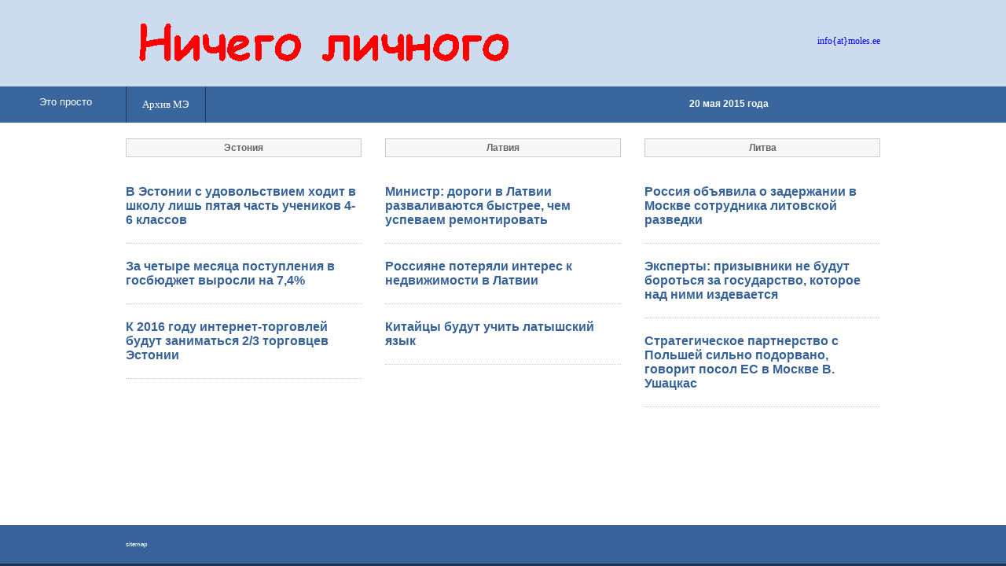

--- FILE ---
content_type: text/html
request_url: http://www.moles.ee/15/May/20/index.php
body_size: 2337
content:
<!DOCTYPE HTML PUBLIC "-//W3C//DTD HTML 4.01 Transitional//EN"
   "http://www.w3.org/TR/html4/loose.dtd">
   
<html>
<head>
  <title>Ничего личного</title>
    <meta http-equiv="content-type" content="text/html; charset=windows-1251" >
  <meta http-equiv="pragma" content="no-cache">
  <meta http-equiv="cache-control" content="no-cache">
  <meta name="description" content="News from Estonia, Latvia, Lithuania - Новости Эстонии, Латвии, Литвы - архив газеты 'Молодёжь Эстонии'">
  <meta name="keywords" content="Estonia, Lietuva, Latvija, newspaper, news, politics, business, life, culture, art, education, sport, music, crime, Эстония, Латвия, Литва, газета, новости, политика, жизнь, культура, искусство, образование, спорт, музыка, бизнес, криминал, архив, молодежь">
  <meta http-equiv="ROBOTS" content="INDEX, FOLLOW">
  <meta http-equiv="revisit-after" content="30 days">
  <meta http-equiv="Rating" content="General">
  <meta http-equiv="Language" content="Russian">
  <meta name="author" content="Sergei" >
  <meta http-equiv="reply-to" content="info@moles.ee">
  <meta http-equiv="imagetoolbar" content="no">
  <link rel="stylesheet" href="../../../page/styles/layout1.css" type="text/css">
  <link rel="icon" href="me.ico" type="image/x-icon"/>
<meta name="google-site-verification" content="RvBazGimTkHMbglRCw4Th6FEKFxWEPqXuRlfJtvpXI8">
<meta name='yandex-verification' content='6cf1c1cd6f7a4b99' />
<script data-ad-client="ca-pub-3576111027915803" async src="https://pagead2.googlesyndication.com/pagead/js/adsbygoogle.js"></script>
<script async src="https://pagead2.googlesyndication.com/pagead/js/adsbygoogle.js?client=ca-pub-3576111027915803"
     crossorigin="anonymous"></script>
</head>

<body id="top">
<!--LiveInternet counter--><script type="text/javascript"><!--
document.write("<a href='//www.liveinternet.ru/click' "+
"target=_blank><img src='//counter.yadro.ru/hit?t44.1;r"+
escape(document.referrer)+((typeof(screen)=="undefined")?"":
";s"+screen.width+"*"+screen.height+"*"+(screen.colorDepth?
screen.colorDepth:screen.pixelDepth))+";u"+escape(document.URL)+
";"+Math.random()+
"' alt='' title='LiveInternet' "+
"border='0' width='0' height='0'><\/a>")
//--></script><!--/LiveInternet-->
<div class="wrapper col1">
<div id="header">
<div id="logo">
<h1><a href="http://moles.ee"><img src="../../../page/images/banner2.gif" alt="Ничего личного" width="500" border="0"
 height="70"></a></h1>
</div>
<div id="info"> <a href="mailto:info@moles.ee">info{at}moles.ee</a>
</div>
<br class="clear">
</div>
</div>
<!-- ########################################################################## -->
<div class="wrapper col2"><div id="main"><a href="http://etoprosto.eu">Это просто</a> </div>
<div id="topbar">
<div id="topnav">
<ul>
  <li class="last"><a href="http://www.moles.ee/archiv.php">Архив МЭ</a></li>
</ul>
<!-- <div style="margin-left: 430px;   padding-top: 12px; "><font color="yellow"  size=4><b>С Новым Годом!</b></font></div> -->
</div>




<div id="search"> <b>20 мая 2015 года</b> </div>

<br class="clear">
</div>
</div>
<!-- ######################################################################### -->
<div class="wrapper col4">
<div id="container">
<div id="services">
<ul>
  <li>
    <div class="imgholder">Эстония</div>


<h2><a href="../../../../15/May/20/est1.php">В Эстонии с удовольствием ходит в школу лишь пятая часть учеников 4-6 классов</a></h2>


<h2><a href="../../../../15/May/20/est2.php">За четыре месяца поступления в госбюджет выросли на 7,4%</a></h2>


<h2><a href="../../../../15/May/20/est3.php">К 2016 году интернет-торговлей будут заниматься 2/3 торговцев Эстонии</a></h2>



  </li>

  <li>
    <div class="imgholder">Латвия</div>

<h2><a href="../../../../15/May/20/lat1.php">Министр: дороги в Латвии разваливаются быстрее, чем успеваем ремонтировать</a></h2>


<h2><a href="../../../../15/May/20/lat2.php">Россияне потеряли интерес к недвижимости в Латвии</a></h2>


<h2><a href="../../../../15/May/20/lat3.php">Китайцы будут учить латышский язык</a></h2>



  </li>

  <li class="last">
    <div class="imgholder">Литва</div>

<h2><a href="../../../../15/May/20/lit1.php">Россия объявила о задержании в Москве сотрудника литовской разведки</a></h2>


<h2><a href="../../../../15/May/20/lit2.php">Эксперты: призывники не будут бороться за государство, которое над ними издевается</a></h2>


<h2><a href="../../../../15/May/20/lit3.php">Стратегическое партнерство с Польшей сильно подорвано, говорит посол ЕС в Москве В. Ушацкас</a></h2>



  </li>
</ul>
</div>
<br class="clear">
</div>
</div>
<!-- ######################################################################### -->


<div class="wrapper col5">

<!-- <div style="text-align: right"></div> -->


<div id="footer">
<p align=center>

<!-- banner -->

</p>


<!-- Ooo oTec -->

<div style="text-align: left; color: blue; font-size: 8px;">

<a href="http://www.moles.ee/generator/data/sitemap.html">sitemap</a></div>


</div></div>
<!-- ######################################################################### -->

</body>
</html>

--- FILE ---
content_type: text/html; charset=utf-8
request_url: https://www.google.com/recaptcha/api2/aframe
body_size: 268
content:
<!DOCTYPE HTML><html><head><meta http-equiv="content-type" content="text/html; charset=UTF-8"></head><body><script nonce="3M-Rcxp2JbDjXmz3Hs--iA">/** Anti-fraud and anti-abuse applications only. See google.com/recaptcha */ try{var clients={'sodar':'https://pagead2.googlesyndication.com/pagead/sodar?'};window.addEventListener("message",function(a){try{if(a.source===window.parent){var b=JSON.parse(a.data);var c=clients[b['id']];if(c){var d=document.createElement('img');d.src=c+b['params']+'&rc='+(localStorage.getItem("rc::a")?sessionStorage.getItem("rc::b"):"");window.document.body.appendChild(d);sessionStorage.setItem("rc::e",parseInt(sessionStorage.getItem("rc::e")||0)+1);localStorage.setItem("rc::h",'1768997400194');}}}catch(b){}});window.parent.postMessage("_grecaptcha_ready", "*");}catch(b){}</script></body></html>

--- FILE ---
content_type: text/css
request_url: http://www.moles.ee/page/styles/navi.css
body_size: 996
content:
/*
Template Name: BusinessBlue
File: Navigation CSS
Author: OS Templates
Author URI: http://www.os-templates.com/
Licence: <a href="http://creativecommons.org/licenses/by-sa/3.0/">Creative Commons Attribution-Share Alike 3.0 Unported License</a>
*/

#topnav{
	display:block;
	float:left;
	margin:0;
	padding:0;
	font-size:13px;
	font-weight:normal;
	font-family:Georgia, "Times New Roman", Times, serif;
	}

#topnav ul, #topnav li{
	float:left;
	list-style:none;
	margin:0;
	padding:0;
	}

#topnav li a:link, #topnav li a:visited, #topnav li a:hover{
	display:block;
	margin:0;
	padding:15px 20px;
	color:#FFFFFF;
	background-color:#39669D;
	border-left:1px solid #1E3B5F;
	}

#topnav ul ul li a:link, #topnav ul ul li a:visited{
	border:none;
	}

#topnav li.last a{
	border-right:1px solid #1E3B5F;
	}

#topnav li a:hover, #topnav ul li.active a{
	color:#FFFFFF;
	background-color:#1F3D63;
	}
	
#topnav li li a:link, #topnav li li a:visited{
	width:150px;
	float:none;
	margin:0;
	padding:7px 10px;
	font-size:12px;
	font-weight:normal;
	color:#FFFFFF;
	background-color:#39669D;
	}
	
#topnav li li a:hover{
	color:#FFFFFF;
	background-color:#1F3D63;
	}

#topnav li ul{
	z-index:9999;
	position: absolute;
	left: -999em;
	height:auto;
	width:170px;
	border-left:1px solid #1E3B5F;
	border-bottom:1px solid #1E3B5F;
	}

#topnav li ul a{width:140px;}

#topnav li ul ul{margin:-32px 0 0 0;}

#topnav li:hover ul ul{left:-999em;}

#topnav li:hover ul, #topnav li li:hover ul{left:auto;}

#topnav li:hover{position: static;}

#topnav li.last{margin:0;}

/* ----------------------------------------------Column Navigation-------------------------------------*/

#column .subnav{display:block; width:250px; padding:25px; background-color:#F9F9F9; margin-bottom:30px;}

#column .subnav h2{
	margin:0 0 20px 0;
	padding:0 0 14px 0;
	font-size:20px;
	font-weight:normal;
	font-family:Georgia, "Times New Roman", Times, serif;
	color:#666666;
	background-color:#F9F9F9;
	line-height:normal;
	border-bottom:1px dotted #666666;
}

#column .subnav ul{
	margin:0;
	padding:0;
	list-style:none;
	}

#column .subnav li{
	margin:0 0 3px 0;
	padding:0;
	}

#column .subnav ul ul, #column .subnav ul ul ul, #column .subnav ul ul ul ul, #column .subnav ul ul ul ul ul{border-top:none; padding-top:0;}

#column .subnav a{
	display:block;
	margin:0;
	padding:5px 10px 5px 20px;
	color:#777777;
	background:url(../images/blue_file.gif) no-repeat 10px center #F9F9F9;
	text-decoration:none;
	border-bottom:1px dotted #666666;
	}

#column .subnav a:hover{color:#366298; background-color:#F9F9F9;}

#column .subnav ul ul a, #column .subnav ul ul ul a, #column .subnav ul ul ul ul a, #column .subnav ul ul ul ul ul a{background:url(../images/black_file.gif) no-repeat #F9F9F9;}
#column .subnav ul ul a{padding-left:40px; background-position:30px center;}
#column .subnav ul ul ul a{padding-left:50px; background-position:40px center;}
#column .subnav ul ul ul ul a{padding-left:60px; background-position:50px center;}
#column .subnav ul ul ul ul ul a{padding-left:70px; background-position:60px center;}